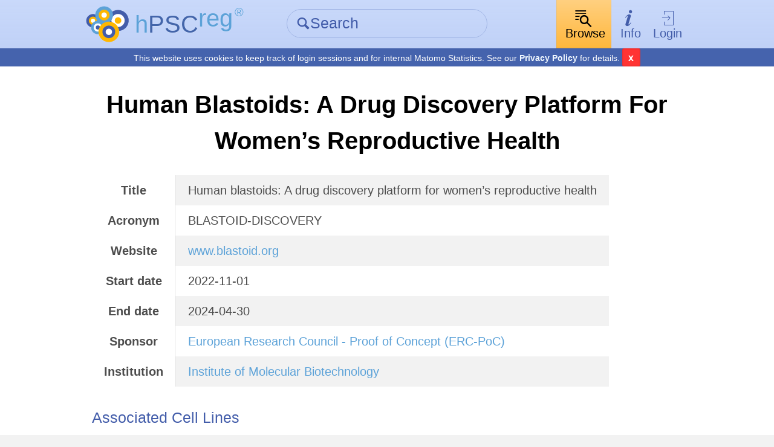

--- FILE ---
content_type: text/css
request_url: https://hpscreg.eu/assets/css/hpscreg-3.0.0.min.css
body_size: 79999
content:
/*!
 * Bootstrap v3.3.5 (http://getbootstrap.com)
 * Copyright 2011-2015 Twitter, Inc.
 * Licensed under MIT (https://github.com/twbs/bootstrap/blob/master/LICENSE)
 *
 * (only the glyphicons part cut out)
 */@font-face{font-family:'Glyphicons Halflings';src:url(../fonts/glyphicons-halflings-regular.eot);src:url(../fonts/glyphicons-halflings-regular.eot?#iefix) format('embedded-opentype'),url(../fonts/glyphicons-halflings-regular.woff2) format('woff2'),url(../fonts/glyphicons-halflings-regular.woff) format('woff'),url(../fonts/glyphicons-halflings-regular.ttf) format('truetype'),url(../fonts/glyphicons-halflings-regular.svg#glyphicons_halflingsregular) format('svg')}.glyphicon{position:relative;top:1px;display:inline-block;font-family:'Glyphicons Halflings';font-style:normal;font-weight:400;line-height:1;-webkit-font-smoothing:antialiased;-moz-osx-font-smoothing:grayscale}.glyphicon-asterisk:before{content:"\2a"}.glyphicon-plus:before{content:"\2b"}.glyphicon-eur:before,.glyphicon-euro:before{content:"\20ac"}.glyphicon-minus:before{content:"\2212"}.glyphicon-cloud:before{content:"\2601"}.glyphicon-envelope:before{content:"\2709"}.glyphicon-pencil:before{content:"\270f"}.glyphicon-glass:before{content:"\e001"}.glyphicon-music:before{content:"\e002"}.glyphicon-search:before{content:"\e003"}.glyphicon-heart:before{content:"\e005"}.glyphicon-star:before{content:"\e006"}.glyphicon-star-empty:before{content:"\e007"}.glyphicon-user:before{content:"\e008"}.glyphicon-film:before{content:"\e009"}.glyphicon-th-large:before{content:"\e010"}.glyphicon-th:before{content:"\e011"}.glyphicon-th-list:before{content:"\e012"}.glyphicon-ok:before{content:"\e013"}.glyphicon-remove:before{content:"\e014"}.glyphicon-zoom-in:before{content:"\e015"}.glyphicon-zoom-out:before{content:"\e016"}.glyphicon-off:before{content:"\e017"}.glyphicon-signal:before{content:"\e018"}.glyphicon-cog:before{content:"\e019"}.glyphicon-trash:before{content:"\e020"}.glyphicon-home:before{content:"\e021"}.glyphicon-file:before{content:"\e022"}.glyphicon-time:before{content:"\e023"}.glyphicon-road:before{content:"\e024"}.glyphicon-download-alt:before{content:"\e025"}.glyphicon-download:before{content:"\e026"}.glyphicon-upload:before{content:"\e027"}.glyphicon-inbox:before{content:"\e028"}.glyphicon-play-circle:before{content:"\e029"}.glyphicon-repeat:before{content:"\e030"}.glyphicon-refresh:before{content:"\e031"}.glyphicon-list-alt:before{content:"\e032"}.glyphicon-lock:before{content:"\e033"}.glyphicon-flag:before{content:"\e034"}.glyphicon-headphones:before{content:"\e035"}.glyphicon-volume-off:before{content:"\e036"}.glyphicon-volume-down:before{content:"\e037"}.glyphicon-volume-up:before{content:"\e038"}.glyphicon-qrcode:before{content:"\e039"}.glyphicon-barcode:before{content:"\e040"}.glyphicon-tag:before{content:"\e041"}.glyphicon-tags:before{content:"\e042"}.glyphicon-book:before{content:"\e043"}.glyphicon-bookmark:before{content:"\e044"}.glyphicon-print:before{content:"\e045"}.glyphicon-camera:before{content:"\e046"}.glyphicon-font:before{content:"\e047"}.glyphicon-bold:before{content:"\e048"}.glyphicon-italic:before{content:"\e049"}.glyphicon-text-height:before{content:"\e050"}.glyphicon-text-width:before{content:"\e051"}.glyphicon-align-left:before{content:"\e052"}.glyphicon-align-center:before{content:"\e053"}.glyphicon-align-right:before{content:"\e054"}.glyphicon-align-justify:before{content:"\e055"}.glyphicon-list:before{content:"\e056"}.glyphicon-indent-left:before{content:"\e057"}.glyphicon-indent-right:before{content:"\e058"}.glyphicon-facetime-video:before{content:"\e059"}.glyphicon-picture:before{content:"\e060"}.glyphicon-map-marker:before{content:"\e062"}.glyphicon-adjust:before{content:"\e063"}.glyphicon-tint:before{content:"\e064"}.glyphicon-edit:before{content:"\e065"}.glyphicon-share:before{content:"\e066"}.glyphicon-check:before{content:"\e067"}.glyphicon-move:before{content:"\e068"}.glyphicon-step-backward:before{content:"\e069"}.glyphicon-fast-backward:before{content:"\e070"}.glyphicon-backward:before{content:"\e071"}.glyphicon-play:before{content:"\e072"}.glyphicon-pause:before{content:"\e073"}.glyphicon-stop:before{content:"\e074"}.glyphicon-forward:before{content:"\e075"}.glyphicon-fast-forward:before{content:"\e076"}.glyphicon-step-forward:before{content:"\e077"}.glyphicon-eject:before{content:"\e078"}.glyphicon-chevron-left:before{content:"\e079"}.glyphicon-chevron-right:before{content:"\e080"}.glyphicon-plus-sign:before{content:"\e081"}.glyphicon-minus-sign:before{content:"\e082"}.glyphicon-remove-sign:before{content:"\e083"}.glyphicon-ok-sign:before{content:"\e084"}.glyphicon-question-sign:before{content:"\e085"}.glyphicon-info-sign:before{content:"\e086"}.glyphicon-screenshot:before{content:"\e087"}.glyphicon-remove-circle:before{content:"\e088"}.glyphicon-ok-circle:before{content:"\e089"}.glyphicon-ban-circle:before{content:"\e090"}.glyphicon-arrow-left:before{content:"\e091"}.glyphicon-arrow-right:before{content:"\e092"}.glyphicon-arrow-up:before{content:"\e093"}.glyphicon-arrow-down:before{content:"\e094"}.glyphicon-share-alt:before{content:"\e095"}.glyphicon-resize-full:before{content:"\e096"}.glyphicon-resize-small:before{content:"\e097"}.glyphicon-exclamation-sign:before{content:"\e101"}.glyphicon-gift:before{content:"\e102"}.glyphicon-leaf:before{content:"\e103"}.glyphicon-fire:before{content:"\e104"}.glyphicon-eye-open:before{content:"\e105"}.glyphicon-eye-close:before{content:"\e106"}.glyphicon-warning-sign:before{content:"\e107"}.glyphicon-plane:before{content:"\e108"}.glyphicon-calendar:before{content:"\e109"}.glyphicon-random:before{content:"\e110"}.glyphicon-comment:before{content:"\e111"}.glyphicon-magnet:before{content:"\e112"}.glyphicon-chevron-up:before{content:"\e113"}.glyphicon-chevron-down:before{content:"\e114"}.glyphicon-retweet:before{content:"\e115"}.glyphicon-shopping-cart:before{content:"\e116"}.glyphicon-folder-close:before{content:"\e117"}.glyphicon-folder-open:before{content:"\e118"}.glyphicon-resize-vertical:before{content:"\e119"}.glyphicon-resize-horizontal:before{content:"\e120"}.glyphicon-hdd:before{content:"\e121"}.glyphicon-bullhorn:before{content:"\e122"}.glyphicon-bell:before{content:"\e123"}.glyphicon-certificate:before{content:"\e124"}.glyphicon-thumbs-up:before{content:"\e125"}.glyphicon-thumbs-down:before{content:"\e126"}.glyphicon-hand-right:before{content:"\e127"}.glyphicon-hand-left:before{content:"\e128"}.glyphicon-hand-up:before{content:"\e129"}.glyphicon-hand-down:before{content:"\e130"}.glyphicon-circle-arrow-right:before{content:"\e131"}.glyphicon-circle-arrow-left:before{content:"\e132"}.glyphicon-circle-arrow-up:before{content:"\e133"}.glyphicon-circle-arrow-down:before{content:"\e134"}.glyphicon-globe:before{content:"\e135"}.glyphicon-wrench:before{content:"\e136"}.glyphicon-tasks:before{content:"\e137"}.glyphicon-filter:before{content:"\e138"}.glyphicon-briefcase:before{content:"\e139"}.glyphicon-fullscreen:before{content:"\e140"}.glyphicon-dashboard:before{content:"\e141"}.glyphicon-paperclip:before{content:"\e142"}.glyphicon-heart-empty:before{content:"\e143"}.glyphicon-link:before{content:"\e144"}.glyphicon-phone:before{content:"\e145"}.glyphicon-pushpin:before{content:"\e146"}.glyphicon-usd:before{content:"\e148"}.glyphicon-gbp:before{content:"\e149"}.glyphicon-sort:before{content:"\e150"}.glyphicon-sort-by-alphabet:before{content:"\e151"}.glyphicon-sort-by-alphabet-alt:before{content:"\e152"}.glyphicon-sort-by-order:before{content:"\e153"}.glyphicon-sort-by-order-alt:before{content:"\e154"}.glyphicon-sort-by-attributes:before{content:"\e155"}.glyphicon-sort-by-attributes-alt:before{content:"\e156"}.glyphicon-unchecked:before{content:"\e157"}.glyphicon-expand:before{content:"\e158"}.glyphicon-collapse-down:before{content:"\e159"}.glyphicon-collapse-up:before{content:"\e160"}.glyphicon-log-in:before{content:"\e161"}.glyphicon-flash:before{content:"\e162"}.glyphicon-log-out:before{content:"\e163"}.glyphicon-new-window:before{content:"\e164"}.glyphicon-record:before{content:"\e165"}.glyphicon-save:before{content:"\e166"}.glyphicon-open:before{content:"\e167"}.glyphicon-saved:before{content:"\e168"}.glyphicon-import:before{content:"\e169"}.glyphicon-export:before{content:"\e170"}.glyphicon-send:before{content:"\e171"}.glyphicon-floppy-disk:before{content:"\e172"}.glyphicon-floppy-saved:before{content:"\e173"}.glyphicon-floppy-remove:before{content:"\e174"}.glyphicon-floppy-save:before{content:"\e175"}.glyphicon-floppy-open:before{content:"\e176"}.glyphicon-credit-card:before{content:"\e177"}.glyphicon-transfer:before{content:"\e178"}.glyphicon-cutlery:before{content:"\e179"}.glyphicon-header:before{content:"\e180"}.glyphicon-compressed:before{content:"\e181"}.glyphicon-earphone:before{content:"\e182"}.glyphicon-phone-alt:before{content:"\e183"}.glyphicon-tower:before{content:"\e184"}.glyphicon-stats:before{content:"\e185"}.glyphicon-sd-video:before{content:"\e186"}.glyphicon-hd-video:before{content:"\e187"}.glyphicon-subtitles:before{content:"\e188"}.glyphicon-sound-stereo:before{content:"\e189"}.glyphicon-sound-dolby:before{content:"\e190"}.glyphicon-sound-5-1:before{content:"\e191"}.glyphicon-sound-6-1:before{content:"\e192"}.glyphicon-sound-7-1:before{content:"\e193"}.glyphicon-copyright-mark:before{content:"\e194"}.glyphicon-registration-mark:before{content:"\e195"}.glyphicon-cloud-download:before{content:"\e197"}.glyphicon-cloud-upload:before{content:"\e198"}.glyphicon-tree-conifer:before{content:"\e199"}.glyphicon-tree-deciduous:before{content:"\e200"}.glyphicon-cd:before{content:"\e201"}.glyphicon-save-file:before{content:"\e202"}.glyphicon-open-file:before{content:"\e203"}.glyphicon-level-up:before{content:"\e204"}.glyphicon-copy:before{content:"\e205"}.glyphicon-paste:before{content:"\e206"}.glyphicon-alert:before{content:"\e209"}.glyphicon-equalizer:before{content:"\e210"}.glyphicon-king:before{content:"\e211"}.glyphicon-queen:before{content:"\e212"}.glyphicon-pawn:before{content:"\e213"}.glyphicon-bishop:before{content:"\e214"}.glyphicon-knight:before{content:"\e215"}.glyphicon-baby-formula:before{content:"\e216"}.glyphicon-tent:before{content:"\26fa"}.glyphicon-blackboard:before{content:"\e218"}.glyphicon-bed:before{content:"\e219"}.glyphicon-apple:before{content:"\f8ff"}.glyphicon-erase:before{content:"\e221"}.glyphicon-hourglass:before{content:"\231b"}.glyphicon-lamp:before{content:"\e223"}.glyphicon-duplicate:before{content:"\e224"}.glyphicon-piggy-bank:before{content:"\e225"}.glyphicon-scissors:before{content:"\e226"}.glyphicon-bitcoin:before{content:"\e227"}.glyphicon-btc:before{content:"\e227"}.glyphicon-xbt:before{content:"\e227"}.glyphicon-yen:before{content:"\00a5"}.glyphicon-jpy:before{content:"\00a5"}.glyphicon-ruble:before{content:"\20bd"}.glyphicon-rub:before{content:"\20bd"}.glyphicon-scale:before{content:"\e230"}.glyphicon-ice-lolly:before{content:"\e231"}.glyphicon-ice-lolly-tasted:before{content:"\e232"}.glyphicon-education:before{content:"\e233"}.glyphicon-option-horizontal:before{content:"\e234"}.glyphicon-option-vertical:before{content:"\e235"}.glyphicon-menu-hamburger:before{content:"\e236"}.glyphicon-modal-window:before{content:"\e237"}.glyphicon-oil:before{content:"\e238"}.glyphicon-grain:before{content:"\e239"}.glyphicon-sunglasses:before{content:"\e240"}.glyphicon-text-size:before{content:"\e241"}.glyphicon-text-color:before{content:"\e242"}.glyphicon-text-background:before{content:"\e243"}.glyphicon-object-align-top:before{content:"\e244"}.glyphicon-object-align-bottom:before{content:"\e245"}.glyphicon-object-align-horizontal:before{content:"\e246"}.glyphicon-object-align-left:before{content:"\e247"}.glyphicon-object-align-vertical:before{content:"\e248"}.glyphicon-object-align-right:before{content:"\e249"}.glyphicon-triangle-right:before{content:"\e250"}.glyphicon-triangle-left:before{content:"\e251"}.glyphicon-triangle-bottom:before{content:"\e252"}.glyphicon-triangle-top:before{content:"\e253"}.glyphicon-console:before{content:"\e254"}.glyphicon-superscript:before{content:"\e255"}.glyphicon-subscript:before{content:"\e256"}.glyphicon-menu-left:before{content:"\e257"}.glyphicon-menu-right:before{content:"\e258"}.glyphicon-menu-down:before{content:"\e259"}.glyphicon-menu-up:before{content:"\e260"}.pure-button{border-radius:.25em;line-height:1em;height:2em}a.pure-button:hover{text-decoration:none}.pure-button-primary,.pure-button-selected,a.pure-button-primary,a.pure-button-selected{background-color:#435daa}.pure-form input[type=color],.pure-form input[type=date],.pure-form input[type=datetime-local],.pure-form input[type=datetime],.pure-form input[type=email],.pure-form input[type=month],.pure-form input[type=number],.pure-form input[type=password],.pure-form input[type=search],.pure-form input[type=tel],.pure-form input[type=text],.pure-form input[type=time],.pure-form input[type=url],.pure-form input[type=week],.pure-form select,.pure-form textarea{border-radius:.25em;line-height:1em;height:2em}.pure-form textarea{border-radius:.25em;line-height:1.25em;height:4.75em}.pure-form input::-webkit-input-placeholder{line-height:1.25em}.pure-form input::-moz-placeholder{line-height:1.25em}.pure-form input:-ms-input-placeholder{line-height:1.25em}.pure-form input:-moz-placeholder{line-height:1.25em}.pure-form input[type=color]:focus,.pure-form input[type=date]:focus,.pure-form input[type=datetime-local]:focus,.pure-form input[type=datetime]:focus,.pure-form input[type=email]:focus,.pure-form input[type=month]:focus,.pure-form input[type=number]:focus,.pure-form input[type=password]:focus,.pure-form input[type=search]:focus,.pure-form input[type=tel]:focus,.pure-form input[type=text]:focus,.pure-form input[type=time]:focus,.pure-form input[type=url]:focus,.pure-form input[type=week]:focus,.pure-form select:focus,.pure-form textarea:focus{border-color:#435daa}.pure-form .pure-group .input-like-wrapper,.pure-form .pure-group input{padding:.5em;border-radius:0}.pure-form .pure-group>.input-group:first-child input,.pure-form .pure-group>.input-like-wrapper:first-child,.pure-form .pure-group>input:first-child{top:1px;border-top-left-radius:.25em;border-top-right-radius:.25em}.pure-form .pure-group>.input-group:last-child input,.pure-form .pure-group>.input-like-wrapper:last-child,.pure-form .pure-group>input:last-child{top:-2px;border-bottom-left-radius:.25em;border-bottom-right-radius:.25em}.pure-table thead{background:linear-gradient(#e5e5e5,#d9d9d9)}.pure-form-aligned .pure-control-group{overflow:auto}.pure-form-aligned .pure-control-group label{float:left;width:20%;margin:0!important;padding:.5em 0}.pure-form-aligned .pure-control-group input,.pure-form-aligned .pure-control-group select{float:right;vertical-align:middle;width:75%}.pure-form-aligned legend{text-align:center}.pure-form input.disabled{opacity:.5;box-shadow:none}.pure-form input.disabled:hover{cursor:not-allowed!important}@media screen and (min-width:35.5em){.pure-form-aligned .pure-control-group label{width:22.5%}.pure-form-aligned .pure-control-group input,.pure-form-aligned .pure-control-group select{width:75%}.pure-u-sm-left{width:auto;overflow:auto}.pure-u-sm-right{width:auto;float:right}}/*!
Pure v2.1.0
Copyright 2013 Yahoo!
Licensed under the BSD License.
https://github.com/pure-css/pure/blob/master/LICENSE
*/@media screen and (min-width:35.5em){.pure-u-sm-1,.pure-u-sm-1-1,.pure-u-sm-1-12,.pure-u-sm-1-2,.pure-u-sm-1-24,.pure-u-sm-1-3,.pure-u-sm-1-4,.pure-u-sm-1-5,.pure-u-sm-1-6,.pure-u-sm-1-8,.pure-u-sm-10-24,.pure-u-sm-11-12,.pure-u-sm-11-24,.pure-u-sm-12-24,.pure-u-sm-13-24,.pure-u-sm-14-24,.pure-u-sm-15-24,.pure-u-sm-16-24,.pure-u-sm-17-24,.pure-u-sm-18-24,.pure-u-sm-19-24,.pure-u-sm-2-24,.pure-u-sm-2-3,.pure-u-sm-2-5,.pure-u-sm-20-24,.pure-u-sm-21-24,.pure-u-sm-22-24,.pure-u-sm-23-24,.pure-u-sm-24-24,.pure-u-sm-3-24,.pure-u-sm-3-4,.pure-u-sm-3-5,.pure-u-sm-3-8,.pure-u-sm-4-24,.pure-u-sm-4-5,.pure-u-sm-5-12,.pure-u-sm-5-24,.pure-u-sm-5-5,.pure-u-sm-5-6,.pure-u-sm-5-8,.pure-u-sm-6-24,.pure-u-sm-7-12,.pure-u-sm-7-24,.pure-u-sm-7-8,.pure-u-sm-8-24,.pure-u-sm-9-24{display:inline-block;letter-spacing:normal;word-spacing:normal;vertical-align:top;text-rendering:auto}.pure-u-sm-1-24{width:4.1667%}.pure-u-sm-1-12,.pure-u-sm-2-24{width:8.3333%}.pure-u-sm-1-8,.pure-u-sm-3-24{width:12.5%}.pure-u-sm-1-6,.pure-u-sm-4-24{width:16.6667%}.pure-u-sm-1-5{width:20%}.pure-u-sm-5-24{width:20.8333%}.pure-u-sm-1-4,.pure-u-sm-6-24{width:25%}.pure-u-sm-7-24{width:29.1667%}.pure-u-sm-1-3,.pure-u-sm-8-24{width:33.3333%}.pure-u-sm-3-8,.pure-u-sm-9-24{width:37.5%}.pure-u-sm-2-5{width:40%}.pure-u-sm-10-24,.pure-u-sm-5-12{width:41.6667%}.pure-u-sm-11-24{width:45.8333%}.pure-u-sm-1-2,.pure-u-sm-12-24{width:50%}.pure-u-sm-13-24{width:54.1667%}.pure-u-sm-14-24,.pure-u-sm-7-12{width:58.3333%}.pure-u-sm-3-5{width:60%}.pure-u-sm-15-24,.pure-u-sm-5-8{width:62.5%}.pure-u-sm-16-24,.pure-u-sm-2-3{width:66.6667%}.pure-u-sm-17-24{width:70.8333%}.pure-u-sm-18-24,.pure-u-sm-3-4{width:75%}.pure-u-sm-19-24{width:79.1667%}.pure-u-sm-4-5{width:80%}.pure-u-sm-20-24,.pure-u-sm-5-6{width:83.3333%}.pure-u-sm-21-24,.pure-u-sm-7-8{width:87.5%}.pure-u-sm-11-12,.pure-u-sm-22-24{width:91.6667%}.pure-u-sm-23-24{width:95.8333%}.pure-u-sm-1,.pure-u-sm-1-1,.pure-u-sm-24-24,.pure-u-sm-5-5{width:100%}}@media screen and (min-width:48em){.pure-u-md-1,.pure-u-md-1-1,.pure-u-md-1-12,.pure-u-md-1-2,.pure-u-md-1-24,.pure-u-md-1-3,.pure-u-md-1-4,.pure-u-md-1-5,.pure-u-md-1-6,.pure-u-md-1-8,.pure-u-md-10-24,.pure-u-md-11-12,.pure-u-md-11-24,.pure-u-md-12-24,.pure-u-md-13-24,.pure-u-md-14-24,.pure-u-md-15-24,.pure-u-md-16-24,.pure-u-md-17-24,.pure-u-md-18-24,.pure-u-md-19-24,.pure-u-md-2-24,.pure-u-md-2-3,.pure-u-md-2-5,.pure-u-md-20-24,.pure-u-md-21-24,.pure-u-md-22-24,.pure-u-md-23-24,.pure-u-md-24-24,.pure-u-md-3-24,.pure-u-md-3-4,.pure-u-md-3-5,.pure-u-md-3-8,.pure-u-md-4-24,.pure-u-md-4-5,.pure-u-md-5-12,.pure-u-md-5-24,.pure-u-md-5-5,.pure-u-md-5-6,.pure-u-md-5-8,.pure-u-md-6-24,.pure-u-md-7-12,.pure-u-md-7-24,.pure-u-md-7-8,.pure-u-md-8-24,.pure-u-md-9-24{display:inline-block;letter-spacing:normal;word-spacing:normal;vertical-align:top;text-rendering:auto}.pure-u-md-1-24{width:4.1667%}.pure-u-md-1-12,.pure-u-md-2-24{width:8.3333%}.pure-u-md-1-8,.pure-u-md-3-24{width:12.5%}.pure-u-md-1-6,.pure-u-md-4-24{width:16.6667%}.pure-u-md-1-5{width:20%}.pure-u-md-5-24{width:20.8333%}.pure-u-md-1-4,.pure-u-md-6-24{width:25%}.pure-u-md-7-24{width:29.1667%}.pure-u-md-1-3,.pure-u-md-8-24{width:33.3333%}.pure-u-md-3-8,.pure-u-md-9-24{width:37.5%}.pure-u-md-2-5{width:40%}.pure-u-md-10-24,.pure-u-md-5-12{width:41.6667%}.pure-u-md-11-24{width:45.8333%}.pure-u-md-1-2,.pure-u-md-12-24{width:50%}.pure-u-md-13-24{width:54.1667%}.pure-u-md-14-24,.pure-u-md-7-12{width:58.3333%}.pure-u-md-3-5{width:60%}.pure-u-md-15-24,.pure-u-md-5-8{width:62.5%}.pure-u-md-16-24,.pure-u-md-2-3{width:66.6667%}.pure-u-md-17-24{width:70.8333%}.pure-u-md-18-24,.pure-u-md-3-4{width:75%}.pure-u-md-19-24{width:79.1667%}.pure-u-md-4-5{width:80%}.pure-u-md-20-24,.pure-u-md-5-6{width:83.3333%}.pure-u-md-21-24,.pure-u-md-7-8{width:87.5%}.pure-u-md-11-12,.pure-u-md-22-24{width:91.6667%}.pure-u-md-23-24{width:95.8333%}.pure-u-md-1,.pure-u-md-1-1,.pure-u-md-24-24,.pure-u-md-5-5{width:100%}}@media screen and (min-width:64em){.pure-u-lg-1,.pure-u-lg-1-1,.pure-u-lg-1-12,.pure-u-lg-1-2,.pure-u-lg-1-24,.pure-u-lg-1-3,.pure-u-lg-1-4,.pure-u-lg-1-5,.pure-u-lg-1-6,.pure-u-lg-1-8,.pure-u-lg-10-24,.pure-u-lg-11-12,.pure-u-lg-11-24,.pure-u-lg-12-24,.pure-u-lg-13-24,.pure-u-lg-14-24,.pure-u-lg-15-24,.pure-u-lg-16-24,.pure-u-lg-17-24,.pure-u-lg-18-24,.pure-u-lg-19-24,.pure-u-lg-2-24,.pure-u-lg-2-3,.pure-u-lg-2-5,.pure-u-lg-20-24,.pure-u-lg-21-24,.pure-u-lg-22-24,.pure-u-lg-23-24,.pure-u-lg-24-24,.pure-u-lg-3-24,.pure-u-lg-3-4,.pure-u-lg-3-5,.pure-u-lg-3-8,.pure-u-lg-4-24,.pure-u-lg-4-5,.pure-u-lg-5-12,.pure-u-lg-5-24,.pure-u-lg-5-5,.pure-u-lg-5-6,.pure-u-lg-5-8,.pure-u-lg-6-24,.pure-u-lg-7-12,.pure-u-lg-7-24,.pure-u-lg-7-8,.pure-u-lg-8-24,.pure-u-lg-9-24{display:inline-block;letter-spacing:normal;word-spacing:normal;vertical-align:top;text-rendering:auto}.pure-u-lg-1-24{width:4.1667%}.pure-u-lg-1-12,.pure-u-lg-2-24{width:8.3333%}.pure-u-lg-1-8,.pure-u-lg-3-24{width:12.5%}.pure-u-lg-1-6,.pure-u-lg-4-24{width:16.6667%}.pure-u-lg-1-5{width:20%}.pure-u-lg-5-24{width:20.8333%}.pure-u-lg-1-4,.pure-u-lg-6-24{width:25%}.pure-u-lg-7-24{width:29.1667%}.pure-u-lg-1-3,.pure-u-lg-8-24{width:33.3333%}.pure-u-lg-3-8,.pure-u-lg-9-24{width:37.5%}.pure-u-lg-2-5{width:40%}.pure-u-lg-10-24,.pure-u-lg-5-12{width:41.6667%}.pure-u-lg-11-24{width:45.8333%}.pure-u-lg-1-2,.pure-u-lg-12-24{width:50%}.pure-u-lg-13-24{width:54.1667%}.pure-u-lg-14-24,.pure-u-lg-7-12{width:58.3333%}.pure-u-lg-3-5{width:60%}.pure-u-lg-15-24,.pure-u-lg-5-8{width:62.5%}.pure-u-lg-16-24,.pure-u-lg-2-3{width:66.6667%}.pure-u-lg-17-24{width:70.8333%}.pure-u-lg-18-24,.pure-u-lg-3-4{width:75%}.pure-u-lg-19-24{width:79.1667%}.pure-u-lg-4-5{width:80%}.pure-u-lg-20-24,.pure-u-lg-5-6{width:83.3333%}.pure-u-lg-21-24,.pure-u-lg-7-8{width:87.5%}.pure-u-lg-11-12,.pure-u-lg-22-24{width:91.6667%}.pure-u-lg-23-24{width:95.8333%}.pure-u-lg-1,.pure-u-lg-1-1,.pure-u-lg-24-24,.pure-u-lg-5-5{width:100%}}@media screen and (min-width:80em){.pure-u-xl-1,.pure-u-xl-1-1,.pure-u-xl-1-12,.pure-u-xl-1-2,.pure-u-xl-1-24,.pure-u-xl-1-3,.pure-u-xl-1-4,.pure-u-xl-1-5,.pure-u-xl-1-6,.pure-u-xl-1-8,.pure-u-xl-10-24,.pure-u-xl-11-12,.pure-u-xl-11-24,.pure-u-xl-12-24,.pure-u-xl-13-24,.pure-u-xl-14-24,.pure-u-xl-15-24,.pure-u-xl-16-24,.pure-u-xl-17-24,.pure-u-xl-18-24,.pure-u-xl-19-24,.pure-u-xl-2-24,.pure-u-xl-2-3,.pure-u-xl-2-5,.pure-u-xl-20-24,.pure-u-xl-21-24,.pure-u-xl-22-24,.pure-u-xl-23-24,.pure-u-xl-24-24,.pure-u-xl-3-24,.pure-u-xl-3-4,.pure-u-xl-3-5,.pure-u-xl-3-8,.pure-u-xl-4-24,.pure-u-xl-4-5,.pure-u-xl-5-12,.pure-u-xl-5-24,.pure-u-xl-5-5,.pure-u-xl-5-6,.pure-u-xl-5-8,.pure-u-xl-6-24,.pure-u-xl-7-12,.pure-u-xl-7-24,.pure-u-xl-7-8,.pure-u-xl-8-24,.pure-u-xl-9-24{display:inline-block;letter-spacing:normal;word-spacing:normal;vertical-align:top;text-rendering:auto}.pure-u-xl-1-24{width:4.1667%}.pure-u-xl-1-12,.pure-u-xl-2-24{width:8.3333%}.pure-u-xl-1-8,.pure-u-xl-3-24{width:12.5%}.pure-u-xl-1-6,.pure-u-xl-4-24{width:16.6667%}.pure-u-xl-1-5{width:20%}.pure-u-xl-5-24{width:20.8333%}.pure-u-xl-1-4,.pure-u-xl-6-24{width:25%}.pure-u-xl-7-24{width:29.1667%}.pure-u-xl-1-3,.pure-u-xl-8-24{width:33.3333%}.pure-u-xl-3-8,.pure-u-xl-9-24{width:37.5%}.pure-u-xl-2-5{width:40%}.pure-u-xl-10-24,.pure-u-xl-5-12{width:41.6667%}.pure-u-xl-11-24{width:45.8333%}.pure-u-xl-1-2,.pure-u-xl-12-24{width:50%}.pure-u-xl-13-24{width:54.1667%}.pure-u-xl-14-24,.pure-u-xl-7-12{width:58.3333%}.pure-u-xl-3-5{width:60%}.pure-u-xl-15-24,.pure-u-xl-5-8{width:62.5%}.pure-u-xl-16-24,.pure-u-xl-2-3{width:66.6667%}.pure-u-xl-17-24{width:70.8333%}.pure-u-xl-18-24,.pure-u-xl-3-4{width:75%}.pure-u-xl-19-24{width:79.1667%}.pure-u-xl-4-5{width:80%}.pure-u-xl-20-24,.pure-u-xl-5-6{width:83.3333%}.pure-u-xl-21-24,.pure-u-xl-7-8{width:87.5%}.pure-u-xl-11-12,.pure-u-xl-22-24{width:91.6667%}.pure-u-xl-23-24{width:95.8333%}.pure-u-xl-1,.pure-u-xl-1-1,.pure-u-xl-24-24,.pure-u-xl-5-5{width:100%}}@media screen and (min-width:120em){.pure-u-xxl-1,.pure-u-xxl-1-1,.pure-u-xxl-1-12,.pure-u-xxl-1-2,.pure-u-xxl-1-24,.pure-u-xxl-1-3,.pure-u-xxl-1-4,.pure-u-xxl-1-5,.pure-u-xxl-1-6,.pure-u-xxl-1-8,.pure-u-xxl-10-24,.pure-u-xxl-11-12,.pure-u-xxl-11-24,.pure-u-xxl-12-24,.pure-u-xxl-13-24,.pure-u-xxl-14-24,.pure-u-xxl-15-24,.pure-u-xxl-16-24,.pure-u-xxl-17-24,.pure-u-xxl-18-24,.pure-u-xxl-19-24,.pure-u-xxl-2-24,.pure-u-xxl-2-3,.pure-u-xxl-2-5,.pure-u-xxl-20-24,.pure-u-xxl-21-24,.pure-u-xxl-22-24,.pure-u-xxl-23-24,.pure-u-xxl-24-24,.pure-u-xxl-3-24,.pure-u-xxl-3-4,.pure-u-xxl-3-5,.pure-u-xxl-3-8,.pure-u-xxl-4-24,.pure-u-xxl-4-5,.pure-u-xxl-5-12,.pure-u-xxl-5-24,.pure-u-xxl-5-5,.pure-u-xxl-5-6,.pure-u-xxl-5-8,.pure-u-xxl-6-24,.pure-u-xxl-7-12,.pure-u-xxl-7-24,.pure-u-xxl-7-8,.pure-u-xxl-8-24,.pure-u-xxl-9-24{display:inline-block;letter-spacing:normal;word-spacing:normal;vertical-align:top;text-rendering:auto}.pure-u-xxl-1-24{width:4.1667%}.pure-u-xxl-1-12,.pure-u-xxl-2-24{width:8.3333%}.pure-u-xxl-1-8,.pure-u-xxl-3-24{width:12.5%}.pure-u-xxl-1-6,.pure-u-xxl-4-24{width:16.6667%}.pure-u-xxl-1-5{width:20%}.pure-u-xxl-5-24{width:20.8333%}.pure-u-xxl-1-4,.pure-u-xxl-6-24{width:25%}.pure-u-xxl-7-24{width:29.1667%}.pure-u-xxl-1-3,.pure-u-xxl-8-24{width:33.3333%}.pure-u-xxl-3-8,.pure-u-xxl-9-24{width:37.5%}.pure-u-xxl-2-5{width:40%}.pure-u-xxl-10-24,.pure-u-xxl-5-12{width:41.6667%}.pure-u-xxl-11-24{width:45.8333%}.pure-u-xxl-1-2,.pure-u-xxl-12-24{width:50%}.pure-u-xxl-13-24{width:54.1667%}.pure-u-xxl-14-24,.pure-u-xxl-7-12{width:58.3333%}.pure-u-xxl-3-5{width:60%}.pure-u-xxl-15-24,.pure-u-xxl-5-8{width:62.5%}.pure-u-xxl-16-24,.pure-u-xxl-2-3{width:66.6667%}.pure-u-xxl-17-24{width:70.8333%}.pure-u-xxl-18-24,.pure-u-xxl-3-4{width:75%}.pure-u-xxl-19-24{width:79.1667%}.pure-u-xxl-4-5{width:80%}.pure-u-xxl-20-24,.pure-u-xxl-5-6{width:83.3333%}.pure-u-xxl-21-24,.pure-u-xxl-7-8{width:87.5%}.pure-u-xxl-11-12,.pure-u-xxl-22-24{width:91.6667%}.pure-u-xxl-23-24{width:95.8333%}.pure-u-xxl-1,.pure-u-xxl-1-1,.pure-u-xxl-24-24,.pure-u-xxl-5-5{width:100%}}@font-face{font-family:hescreg;src:url(../fonts/hescreg.eot?20w4ky);src:url(../fonts/hescreg.eot?#iefix20w4ky) format('embedded-opentype'),url(../fonts/hescreg.woff?20w4ky) format('woff'),url(../fonts/hescreg.ttf?20w4ky) format('truetype'),url(../fonts/hescreg.svg?20w4ky#hescreg) format('svg');font-weight:400;font-style:normal}[class*=" icon-"],[class^=icon-]{font-family:hescreg;speak:none;font-style:normal;font-weight:400;font-variant:normal;text-transform:none;line-height:1;-webkit-font-smoothing:antialiased;-moz-osx-font-smoothing:grayscale}.icon-calender-unknown:before{content:"\e627"}.icon-male:before{content:"\e61c"}.icon-female:before{content:"\e619"}.icon-neutral:before{content:"\e624"}.icon-unlock:before{content:"\e626"}.icon-presentation:before{content:"\e625"}.icon-dashboard:before{content:"\e622"}.icon-users:before{content:"\e621"}.icon-vials:before{content:"\e620"}.icon-petri-dish:before{content:"\e61f"}.icon-checkmark-circle:before{content:"\e61e"}.icon-checkmark-line:before{content:"\e61d"}.icon-register:before{content:"\e609"}.icon-browse:before{content:"\e608"}.icon-mail:before{content:"\e601"}.icon-login:before{content:"\e602"}.icon-file:before{content:"\e60c"}.icon-key:before{content:"\e02c"}.icon-calendar:before{content:"\e605"}.icon-files:before{content:"\e600"}.icon-info:before{content:"\e603"}.icon-search:before{content:"\e606"}.icon-user:before{content:"\e607"}.icon-export:before{content:"\e60b"}.icon-next:before{content:"\e60d"}.icon-last:before{content:"\e60e"}.icon-checkmark:before{content:"\e612"}.icon-cross:before{content:"\e613"}.icon-minus-circle:before{content:"\e614"}.icon-plus-circle:before{content:"\e615"}.icon-cross-circle:before{content:"\e616"}.icon-info-circle:before{content:"\e617"}.icon-help-circle:before{content:"\e618"}.icon-warning:before{content:"\e61b"}.icon-gear:before{content:"\e623"}.icon-globe:before{content:"\e60a"}.icon-three-bars:before{content:"\f05e"}.icon-download:before{content:"\e604"}.icon-spinner:before{content:"\e61a"}.icon-blocked:before{content:"\ea0e"}.icon-pencil:before{content:"\e905"}.icon-star-empty:before{content:"\e9d7"}.icon-star-full:before{content:"\e9d9"}.icon-sort-asc:before{content:"\e60f"}.icon-sort-desc:before{content:"\e610"}.icon-sortable:before{content:"\e611"}.icon-angle-right:before{content:"\f105"}.icon-angle-left:before{content:"\f104"}/*!
Chosen, a Select Box Enhancer for jQuery and Prototype
by Patrick Filler for Harvest, http://getharvest.com

Version 1.2.0
Full source at https://github.com/harvesthq/chosen
Copyright (c) 2011-2014 Harvest http://getharvest.com

MIT License, https://github.com/harvesthq/chosen/blob/master/LICENSE.md
This file is generated by `grunt build`, do not edit it by hand.
*/.chosen-container{position:relative;width:100%;display:inline-block;vertical-align:middle;zoom:1;-webkit-user-select:none;-moz-user-select:none;user-select:none}.chosen-container *{-webkit-box-sizing:border-box;-moz-box-sizing:border-box;box-sizing:border-box}.chosen-container .chosen-drop{position:absolute;top:100%;left:-9999px;z-index:1010;width:100%;border:1px solid #aaa;border-top:0;background:#fff;box-shadow:0 1px 3px rgba(0,0,0,.15)}.chosen-container.chosen-with-drop .chosen-drop{left:0}.chosen-container a{cursor:pointer}.chosen-container-single .chosen-single{position:relative;display:block;font-family:inherit;font-size:100%;padding:.5em 0 .5em .5em;color:#444;color:rgba(0,0,0,.8);border:1px solid #999;border:none transparent;background-color:#e6e6e6;text-decoration:none;white-space:nowrap;border-radius:.25em}.input-like-chosen .chosen-container-single .chosen-single{height:2em;padding:.4em;border:1px solid #ccc;background:#fff;box-shadow:inset 0 1px 3px #ddd}.chosen-container-single .chosen-single:focus,.chosen-container-single .chosen-single:hover{background-image:-webkit-gradient(linear,0 0,0 100%,from(transparent),color-stop(40%,rgba(0,0,0,.05)),to(rgba(0,0,0,.1)));background-image:-webkit-linear-gradient(transparent,rgba(0,0,0,.05) 40%,rgba(0,0,0,.1));background-image:-moz-linear-gradient(top,rgba(0,0,0,.05) 0,rgba(0,0,0,.1));background-image:-o-linear-gradient(transparent,rgba(0,0,0,.05) 40%,rgba(0,0,0,.1));background-image:linear-gradient(transparent,rgba(0,0,0,.05) 40%,rgba(0,0,0,.1))}.input-like-chosen .chosen-container-single .chosen-single:focus,.input-like-chosen .chosen-container-single .chosen-single:hover{filter:none;background-image:none}.chosen-container-single .chosen-single:focus{outline:0}.chosen-container-single .chosen-default{color:#999}.chosen-container-single .chosen-single span{display:block;overflow:hidden;margin-right:2em;text-overflow:ellipsis;white-space:nowrap}.chosen-container-single .chosen-single-with-deselect span{margin-right:3em}.input-like-chosen .chosen-container-single .chosen-single span{margin-right:0}.chosen-container-single .chosen-single abbr{position:absolute;display:block;top:0;right:.25em;height:2em;font-size:1em;line-height:2em;opacity:.33;-webkit-transition:all .2s cubic-bezier(.25,.1,.25,1);-moz-transition:all .2s cubic-bezier(.25,.1,.25,1);-o-transition:all .2s cubic-bezier(.25,.1,.25,1);transition:all .2s cubic-bezier(.25,.1,.25,1)}.chosen-container-single .chosen-single abbr:hover{opacity:1}.chosen-disabled .chosen-single abbr{display:none}.chosen-container-single .chosen-single div{position:absolute;top:0;right:0;display:block;width:1em;height:100%}.chosen-container-single .chosen-single div b{display:block;width:100%;height:100%}.input-like-chosen .chosen-container-single .chosen-single div{display:none}.chosen-container-single .chosen-search{position:relative;z-index:1010;margin:0;padding:0;white-space:nowrap}.chosen-container-single .chosen-search input[type=text]{margin:0;padding:.25em .25em .25em 1.125em;width:100%;height:auto;outline:0;border:0;border-top:1px solid #ccc;background:#fff;font-size:1em;font-family:sans-serif;line-height:normal;border-radius:0}.chosen-container-single .chosen-search label{position:absolute;top:.25em;left:.125em;color:#666}.chosen-container-single .chosen-drop{margin-top:-1px;border-radius:0 0 4px 4px;background-clip:padding-box}.chosen-container-single.chosen-container-single-nosearch .chosen-search{position:absolute;left:-9999px}.chosen-container .chosen-results{color:#444;position:relative;overflow-x:hidden;overflow-y:auto;margin:0 .25em .25em 0;padding:0 0 0 .25em;max-height:240px;-webkit-overflow-scrolling:touch}.input-like-chosen .chosen-container .chosen-results{margin:0;padding:0;border-top:1px solid #ccc}.chosen-container .chosen-results li{display:none;margin:0;padding:.25em;list-style:none;line-height:1em;word-wrap:break-word;-webkit-touch-callout:none}.chosen-container .chosen-results li.active-result{display:list-item;cursor:pointer}.chosen-container .chosen-results li.disabled-result{display:list-item;color:#ccc;cursor:default}.chosen-container .chosen-results li.highlighted{background-color:#435daa;background-image:-webkit-gradient(linear,50% 0,50% 100%,color-stop(20%,#4c69bf),color-stop(90%,#435daa));background-image:-webkit-linear-gradient(#4c69bf 20%,#435daa 90%);background-image:-moz-linear-gradient(#4c69bf 20%,#435daa 90%);background-image:-o-linear-gradient(#4c69bf 20%,#435daa 90%);background-image:linear-gradient(#4c69bf 20%,#435daa 90%);color:#fff}.input-like-chosen .chosen-results li.highlighted{color:#000;background:#e5e5e5}.chosen-container .chosen-results li.no-results{color:#777;display:list-item;background:#f4f4f4}.chosen-container .chosen-results li.group-result{display:list-item;font-weight:700;cursor:default}.chosen-container .chosen-results li.group-option{padding-left:1em}.chosen-container .chosen-results li em{font-style:normal;text-decoration:underline}.chosen-container-multi .chosen-choices{position:relative;overflow:hidden;margin:0;padding:0 .25em;width:100%;height:auto!important;height:1%;border:1px solid #ccc;background:#fff;cursor:text;border-radius:.25em;box-shadow:inset 0 1px 3px #ddd}.chosen-container-multi .chosen-choices li{float:left;list-style:none}.chosen-container-multi .chosen-choices li.search-field{margin:0;padding:0;white-space:nowrap}.chosen-container-multi .chosen-choices li.search-field input[type=text]{margin:.2em 0;padding:.2em .2em;outline:0;border:0!important;background:0 0!important;box-shadow:none;color:#999;font-size:100%;font-family:sans-serif;line-height:1em;border-radius:0;height:auto}.chosen-container-multi .chosen-choices li.search-choice{position:relative;margin:.2em .2em .2em 0;padding:.2em 1.2em .2em .2em;border:1px solid #ccc;max-width:100%;border-radius:.25em;background-color:#d9d9d9;line-height:1em;color:#333;cursor:default}.chosen-container-multi .chosen-choices li.search-choice span{word-wrap:break-word}.chosen-container-multi .chosen-choices li.search-choice .search-choice-close{position:absolute;top:.2em;right:.2em;display:block;height:1em;width:.8em;color:#000;text-decoration:none;opacity:.3;-webkit-transition:all .1s cubic-bezier(.25,.1,.25,.1);-moz-transition:all .1s cubic-bezier(.25,.1,.25,.1);transition:all .1s cubic-bezier(.25,.1,.25,.1)}.chosen-container-multi .chosen-choices li.search-choice .search-choice-close:before{font-family:hescreg;content:'\e616';speak:none;font-size:.8em;font-style:normal;font-weight:400;font-variant:normal;text-transform:none;line-height:1.25em;-webkit-font-smoothing:antialiased;-moz-osx-font-smoothing:grayscale}.chosen-container-multi .chosen-choices li.search-choice .search-choice-close:hover{opacity:1}.chosen-container-multi .chosen-choices li.search-choice-disabled{padding-right:5px;border:1px solid #ccc;background-color:#e4e4e4;background-image:-webkit-gradient(linear,50% 0,50% 100%,color-stop(20%,#f4f4f4),color-stop(50%,#f0f0f0),color-stop(52%,#e8e8e8),color-stop(100%,#eee));background-image:-webkit-linear-gradient(top,#f4f4f4 20%,#f0f0f0 50%,#e8e8e8 52%,#eee 100%);background-image:-moz-linear-gradient(top,#f4f4f4 20%,#f0f0f0 50%,#e8e8e8 52%,#eee 100%);background-image:-o-linear-gradient(top,#f4f4f4 20%,#f0f0f0 50%,#e8e8e8 52%,#eee 100%);background-image:linear-gradient(top,#f4f4f4 20%,#f0f0f0 50%,#e8e8e8 52%,#eee 100%);color:#666}.chosen-container-multi .chosen-choices li.search-choice-focus{background:#d4d4d4}.chosen-container-multi .chosen-choices li.search-choice-focus .search-choice-close{background-position:-42px -10px}.chosen-container-multi .chosen-results{margin:0;padding:0}.chosen-container-multi .chosen-drop .result-selected{display:list-item;color:#ccc;cursor:default}.chosen-container-active{position:absolute;z-index:2}.chosen-container-active .chosen-single{border:1px solid #5897fb;box-shadow:0 0 5px rgba(0,0,0,.3)}.chosen-container-active.chosen-with-drop .chosen-single{border:1px solid #aaa;-moz-border-radius-bottomright:0;border-bottom-right-radius:0;-moz-border-radius-bottomleft:0;border-bottom-left-radius:0;background-image:-webkit-gradient(linear,50% 0,50% 100%,color-stop(20%,#eee),color-stop(80%,#fff));background-image:-webkit-linear-gradient(#eee 20%,#fff 80%);background-image:-moz-linear-gradient(#eee 20%,#fff 80%);background-image:-o-linear-gradient(#eee 20%,#fff 80%);background-image:linear-gradient(#eee 20%,#fff 80%);box-shadow:0 1px 0 #fff inset}.input-like-chosen .chosen-container-active .chosen-single{box-shadow:0 0 3px 0 rgba(0,0,0,.1);border-color:#bbb;background-image:none}.chosen-container-active.chosen-with-drop .chosen-single div{border-left:none;background:0 0}.chosen-container-active.chosen-with-drop .chosen-single div b{background-position:-18px 2px}.chosen-container-active .chosen-choices{border:1px solid #435daa;box-shadow:0 0 5px rgba(0,0,0,.3)}.chosen-with-drop .chosen-choices{border-bottom-left-radius:0;border-bottom-right-radius:0}.chosen-container-active .chosen-choices li.search-field input[type=text]{color:#222!important}.chosen-disabled{opacity:.5!important;cursor:default}.chosen-disabled .chosen-container-active .chosen-single,.chosen-disabled .chosen-single,.chosen-disabled .chosen-single:focus,.chosen-disabled .chosen-single:hover{cursor:not-allowed!important;filter:none!important;border:0;background-image:none!important;box-shadow:none}.input-like-chosen .chosen-disabled .chosen-container-active .chosen-single,.input-like-chosen .chosen-disabled .chosen-single,.input-like-chosen .chosen-disabled .chosen-single:focus,.input-like-chosen .chosen-disabled .chosen-single:hover{border:1px solid #ccc!important;box-shadow:inherit}.chosen-disabled .chosen-choices .search-choice .search-choice-close{cursor:default}.chosen-rtl{text-align:right}.chosen-rtl .chosen-single{overflow:visible;padding:0 8px 0 0}.chosen-rtl .chosen-single span{margin-right:0;margin-left:26px;direction:rtl}.chosen-rtl .chosen-single-with-deselect span{margin-left:38px}.chosen-rtl .chosen-single div{right:auto;left:3px}.chosen-rtl .chosen-single abbr{right:auto;left:26px}.chosen-rtl .chosen-choices li{float:right}.chosen-rtl .chosen-choices li.search-field input[type=text]{direction:rtl}.chosen-rtl .chosen-choices li.search-choice{margin:3px 5px 3px 0;padding:3px 5px 3px 19px}.chosen-rtl .chosen-choices li.search-choice .search-choice-close{right:auto;left:4px}.chosen-rtl .chosen-drop,.chosen-rtl.chosen-container-single-nosearch .chosen-search{left:9999px}.chosen-rtl.chosen-container-single .chosen-results{margin:0 0 4px 4px;padding:0 4px 0 0}.chosen-rtl .chosen-results li.group-option{padding-right:15px;padding-left:0}.chosen-rtl.chosen-container-active.chosen-with-drop .chosen-single div{border-right:none}.chosen-rtl .chosen-search input[type=text]{padding:4px 5px 4px 20px;background:#fff url(../img/chosen-sprite.png) no-repeat -30px -20px;background:url(../img/chosen-sprite.png) no-repeat -30px -20px;direction:rtl}.chosen-rtl.chosen-container-single .chosen-single div b{background-position:6px 2px}.chosen-rtl.chosen-container-single.chosen-with-drop .chosen-single div b{background-position:-12px 2px}@media only screen and (-webkit-min-device-pixel-ratio:2),only screen and (min-resolution:144dpi){.chosen-container .chosen-results-scroll-down span,.chosen-container .chosen-results-scroll-up span,.chosen-container-multi .chosen-choices .search-choice .search-choice-close,.chosen-container-single .chosen-search input[type=text],.chosen-container-single .chosen-single abbr,.chosen-container-single .chosen-single div b,.chosen-rtl .chosen-search input[type=text]{background-image:url(chosen-sprite-2x.png)!important;background-size:52px 37px!important;background-repeat:no-repeat!important}}.tabs .tabs-nav li a{border-bottom:1px solid #435daa}.tabs .tabs-nav li a{display:block;padding:.5em}.tabs .tabs-nav li a:hover{cursor:pointer}.tabs .tabs-nav .active{border-top-left-radius:.25em;border-top-right-radius:.25em;background:#435daa}.tabs .tabs-nav .active a{color:#fff}.tabs .hide{display:none}.tabs-nav{margin-bottom:2em}.pure-g [class*=pure-u],button,html,input,select,textarea{font-family:"Helvetica Neue",Helvetica,Arial,sans-serif;font-weight:300}body,html{width:100%;height:100%;margin:0;padding:0;line-height:1;background:#f2f2f2;color:#4d4d4d;font-size:16px;text-rendering:optimizeLegibility;-webkit-font-smoothing:antialiased;-moz-osx-font-smoothing:grayscale}h1,h2,h3,h4,h5,h6{margin:1.33em 0 .66em 0;text-transform:capitalize}h1{margin-top:.66em}.vcard,dl,h1,h2,h3,h4,h5,h6,ol,p,table,ul{line-height:1.5}h1{display:block;font-size:2em;text-align:center;color:#000;background:-webkit-linear-gradient(#000,grey);-webkit-background-clip:text;-webkit-text-fill-color:transparent}h1.multi-line{color:#000;background:0 0;-webkit-text-fill-color:#000}h1.bottom-border{border-bottom:1px solid #dcdcdc}h1.no-top-margin{margin-top:0}h2{font-size:1.5em;color:#333;background:-webkit-linear-gradient(#000,#666);-webkit-background-clip:text;-webkit-text-fill-color:transparent}h2.multi-line{color:#333;background:0 0;-webkit-text-fill-color:#333}h2.small{font-size:1.25em}.h-container+h2.lite,h1+h2.lite{margin:-.66em 0 1em 0;font-size:1.25em;color:#666;background:-webkit-linear-gradient(#888,#999);-webkit-background-clip:text;-webkit-text-fill-color:transparent}h3{font-size:1.25em;font-weight:500;color:#435daa}h4{font-size:1.1em;font-weight:400;color:#333;background:-webkit-linear-gradient(#333,grey);-webkit-background-clip:text;-webkit-text-fill-color:transparent}h1 abbr,h2 abbr,h3 abbr,h4 abbr,h5 abbr,h6 abbr{border-bottom:0!important}hr{border:none;border-top:1px solid #dcdcdc}p{margin:0;padding:0;text-align:justify}p+p{text-indent:1em;margin-top:.5em}p.na{color:grey}a{color:#5ca2d8;text-decoration:none}h1 a,h2 a,h3 a,h4 a,h5 a,h6 a{color:inherit}h1 a::after,h2 a::after,h3 a::after,h4 a::after,h5 a::after,h6 a::after{content:" 🔗"}a:hover{text-decoration:underline}button,input{font-size:inherit}button:focus,input:focus{outline:0}table{margin:1em 0}::-moz-selection{color:#000;background:#ffb73c;background:rgba(255,183,60,.9);-webkit-background-clip:none;-webkit-text-fill-color:#000;text-shadow:none}::selection{color:#000;background:#ffb73c;background:rgba(255,183,60,.9);-webkit-background-clip:none;-webkit-text-fill-color:#000;text-shadow:none}#topbar{position:fixed;z-index:10;top:0;right:0;left:0;overflow:visible;background:#b8d0f5;background:rgba(184,203,245,.94);background:-moz- oldlinear-gradient(rgba(200,216,250,.98),rgba(184,203,245,.94));background:linear-gradient(rgba(200,216,250,.98),rgba(184,203,245,.94));transition:all .1s cubic-bezier(.25,.1,.25,1);box-shadow:inset 0 -1px 0 0 rgba(0,0,0,.05),0 1px 3px 0 transparent}#topbar.scrolled{box-shadow:inset 0 -1px 0 0 rgba(0,0,0,.1),0 1px 3px 0 rgba(0,0,0,.2)}#topbar.night,#topbar.welcome{background:0 0;box-shadow:inset 0 -1px 0 0 rgba(255,255,255,.1),0 1px 0 0 transparent,0 1px 3px 0 transparent}#topbar.night.scrolled,#topbar.welcome.scrolled{box-shadow:inset 0 -1px 0 0 rgba(255,255,255,0),0 1px 0 0 rgba(0,0,0,.05),0 1px 3px 0 rgba(0,0,0,.2)}#topbar div.bg-wrapper{display:none}#topbar.night div.bg-wrapper,#topbar.welcome div.bg-wrapper{display:block;position:absolute;top:0;right:0;left:0;height:100%;overflow:hidden;box-shadow:inset 0 -1px 0 0 rgba(255,255,255,1)}#topbar div.bg{z-index:-10;position:absolute;display:none;top:0;right:0;bottom:0;left:0;opacity:0;transition:all .1s cubic-bezier(.25,.1,.25,1)}#topbar.welcome div.bg{display:block;background:#4563ad;opacity:1;box-shadow:0 0 6px #1b2c6080}#topbar.night div.bg{display:block;background:#182340;background:-moz- oldlinear-gradient(#182340,#1b2748);background:linear-gradient(#182340,#1b2748)}#topbar.map div.bg{margin-bottom:1px;opacity:.85}#topbar.night.scrolled div.bg,#topbar.welcome.scrolled div.bg{opacity:.95}#topbar div.corp{white-space:nowrap}#topbar div.corp a{display:block;position:relative;font-size:2em;line-height:1.5em;margin:.25em 0;font-weight:500;text-decoration:none;text-shadow:0 1px 0 rgba(255,255,255,.25);line-height:0;overflow:visible;white-space:nowrap;background:#ff0}#topbar.night div.corp a,#topbar.welcome div.corp a{text-shadow:none}#topbar.welcome div.corp a{color:#fff!important}#topbar div.corp abbr{border-bottom:none}#topbar div.corp .text{position:relative;display:none}#topbar div.corp a:focus .text,#topbar div.corp a:hover .text{margin-top:-.25em}#topbar div.corp .active-link-text{position:absolute;display:block;left:.55em;bottom:-.5em;font-size:.5em;opacity:0}#topbar div.corp a:focus .active-link-text,#topbar div.corp a:hover .active-link-text{opacity:1;bottom:-1.5em}#topbar div.corp .is-top{line-height:1em;vertical-align:top}#topbar.night div.corp .is-light-blue,#topbar.welcome div.corp .is-light-blue{color:#d9eeff}#topbar.night div.corp .is-dark-blue,#topbar.welcome div.corp .is-dark-blue{color:#fff}#topbar nav ul{float:right}#topbar nav a{position:relative;display:block;padding:1.25em .75em;font-size:.75em;color:#435daa;text-decoration:none;transition:all .2s;overflow:auto}#topbar nav a span.text{display:none;line-height:1em}#topbar nav a .icon.big{font-size:2.5em;padding-bottom:.1em}#topbar nav a.is-active,#topbar nav a:hover{background:#435daa;background:#435daa}#topbar.welcome nav a.is-active,#topbar.welcome nav a:hover{background:#435daa}#topbar.night nav a.is-active,#topbar.night nav a:hover{background:#18213d;background:-moz- oldlinear-gradient(#0a0e1a,#18213d);background:linear-gradient(#0a0e1a,#18213d)}#topbar.welcome nav li li a.is-active,#topbar.welcome nav li li a:hover{background:#0f1e4d}#topbar.night nav li li a.is-active,#topbar.night nav li li a:hover{background:#0a0e1a}#topbar nav a:hover,#topbar.night nav a,#topbar.welcome nav a{color:#fff}#topbar nav a.is-active{color:#ffde40;outline:0}#topbar nav a.is-current{color:#000;background:#ffb73c;background:-moz- oldlinear-gradient(#ffd080,#ffb73c);background:linear-gradient(#ffd080,#ffb73c);box-shadow:inset 1px 0 0 0 rgba(0,0,0,.05),inset -1px 0 0 0 rgba(0,0,0,.05),inset 0 -1px 0 0 rgba(0,0,0,.1)}#topbar nav .drop-down a.is-current{box-shadow:inset 0 1px 0 0 rgba(0,0,0,.1),inset 0 -1px 0 0 rgba(0,0,0,.1)}#topbar nav form{padding:.5em}#topbar form.login input{min-width:12em;padding-left:1.5em}#topbar form input{border-color:#acbce5}#topbar form.quick-search{width:100%;padding:.6em 0;font-size:1.25em;line-height:1;color:#435daa}#topbar form.quick-search label{padding-top:.15em;top:.33em!important;left:.33em!important}#topbar form.quick-search input{box-sizing:border-box;width:100%;padding:.33em;border:1px solid #a2b6e5;border-radius:1em;background:0 0;box-shadow:inset 0 1px 3px 0 transparent;transition:all .1s cubic-bezier(.25,.1,.25,1);-webkit-appearance:none}#topbar form.quick-search input::-webkit-input-placeholder{color:#435daa}#topbar form.quick-search input::-moz-placeholder{color:#435daa}#topbar form.quick-search input:-ms-input-placeholder{color:#435daa}#topbar form.quick-search input:-moz-placeholder{color:#435daa}#topbar form.quick-search input:focus{color:#000;border-color:#b2c3e9;background:#fff;box-shadow:inset 0 1px 3px 0 rgba(0,0,0,.1)}#subtopbar{padding-top:4em;width:100%;border-bottom:1px solid #dcdcdc}#main #subtopbar{padding-top:0}#subtopbar ul{width:100%}#subtopbar.grid a{border-top:1px solid #dcdcdc;border-left:1px solid #dcdcdc}#subtopbar.grid li:nth-child(1) a,#subtopbar.grid li:nth-child(2) a,#subtopbar.grid li:nth-child(3) a,#subtopbar.grid li:nth-child(4) a{border-top:none}#subtopbar.grid li:nth-child(4n+1) a{border-left:none}#subtopbar a{display:block;padding:.5em .25em;color:grey}#subtopbar.grid a:hover{color:#000;text-decoration:none;background:#dcdcdc}#subtopbar a.double-padding{padding:1em .25em}#subtopbar li.is-current a,#subtopbar li.is-current a:hover{position:relative;z-index:1;font-weight:700;color:#000;border-color:#ffb73c;background:#ffb73c;box-shadow:0 1px 0 0 #ffb73c}#subtopbar form{margin:.25em 0 .5em 0}#subtopbar.message{background:#f2f2f2;border-bottom:1px solid #e5e5e5}#subtopbar.message.message-info{color:#003966;border-bottom-color:#cadae5;background:#dae8f2}#subtopbar.message.message-success{color:#405400;border-bottom-color:#abc655;background:#d5e3aa}#subtopbar.message.message-warning{color:#805500;border-bottom-color:#e5d2ac;background:#f2e2c2}#subtopbar.message.message-failure{color:#800f00;border-bottom-color:#f2bdb6;background:#ffd2cc}#subtopbar.message .icon{display:inline;padding-right:.5em}#subtopbar.message .content{padding:.5em 0;text-align:center}#welcome{position:relative;overflow:auto;min-height:100%;color:rgba(255,255,255,.8)}.world-map-view #welcome{width:100%;height:100%;overflow:hidden}#welcome div.bg{position:absolute;top:0;left:0;bottom:0;right:0;background:#4365aa;background:-moz- oldlinear-gradient(#4365aa,#5ca2d8);background:linear-gradient(#435daa,#5ca2d8)}#welcome.night div.bg{background:#18213d,url(../img/stars.png) top center repeat-x;background:url(../img/stars.png) top center repeat-x,-moz- oldlinear-gradient(top,#18213d 0,#283766 33%,#aeb8d9 100%);background:url(../img/stars.png) top center repeat-x,linear-gradient(to bottom,#18213d 0,#283766 33%,#aeb8d9 100%)}#welcome.night div.bg:before{position:absolute;display:block;top:0;right:0;bottom:0;left:0;content:'';background:-moz- oldlinear-gradient(top,rgba(255,236,204,0) 66%,rgba(255,236,204,.33) 100%);background:linear-gradient(to bottom,rgba(255,236,204,0) 66%,rgba(255,236,204,.33) 100%);box-shadow:inset 0 -4em 4em -4em rgba(255,236,204,1)}#welcome h1{color:#fff;background:0 0;-webkit-text-fill-color:#fff;text-shadow:0 1px 0 rgba(0,0,0,.1),0 0 3px rgba(0,0,0,.1)}#welcome.night h1{margin-bottom:.5em}#welcome h1+p{color:#fff;font-size:1.25em;text-align:center;margin-bottom:3em}#welcome div.register,#welcome form{position:relative;color:#fff;font-size:1em}#welcome div.register .icon,#welcome form.search .input-group .icon{font-size:inherit;color:inherit}#welcome form.search .input-group .icon{top:.375em;left:.25em}#welcome form.search .input-group .icon-search{color:#000}#welcome.night form.search .input-group .icon-search{color:#fff}#welcome div.register .icon{position:relative;display:inline-block}#welcome form.search .icon{margin:0}#welcome div.register .icon{margin-left:1px}#welcome div.register a,#welcome form.search input,.our-button{box-sizing:border-box;display:block;width:100%;padding-top:.3em;padding-bottom:.25em;color:inherit;font-weight:300;border:0;border-radius:1em;background:#193380;-webkit-font-smoothing:antialiased;transition:all .1s cubic-bezier(.25,.1,.25,1);border-radius:.2em;box-shadow:#19338077 0 0 .75em}#welcome.night form.search input{color:#fff}#welcome.night form.search input::-moz-placeholder{color:#fff;opacity:.8}#welcome.night form.search input:-ms-input-placeholder{color:#fff;opacity:.8}#welcome.night form.search input::placeholder{color:#fff;opacity:.8}#welcome.night form.search input:focus::-moz-placeholder{color:transparent;opacity:0}#welcome.night form.search input:focus:-ms-input-placeholder{color:transparent;opacity:0}#welcome.night form.search input:focus::placeholder{color:transparent;opacity:0}.our-button{color:#fff;margin:1em 0;text-align:center}.our-button .icon{position:relative;display:inline-block}#welcome div.register a.clinical-studies-db-button{background-color:#ffb700;border:1px solid #fff700;color:#1e1d1a;box-shadow:none}#welcome div.register a.clinical-studies-db-button:hover{box-shadow:#fff700 0 0 .2em}#welcome div.register a:hover,#welcome form.search input:hover,.our-button:hover{box-shadow:#19338099 0 0 1em;text-decoration:none!important}.twitter-follow-button{box-shadow:#435eaa 0 0 70px}#welcome.night div.register a,#welcome.night form.search input{background:#7d85a6;background:-moz- oldlinear-gradient(#7d85a6,#212d54);background:linear-gradient(#7d85a6,#212d54);box-shadow:inset 0 .2em .25em -.25em rgba(255,255,255,1),inset 0 1em 1em -1em rgba(255,255,255,.5)}#welcome.night form.search input:focus{box-shadow:0 0 3px #eee}#welcome div.register a:hover{text-decoration:none!important}#welcome form.search input{padding-left:1.5em;padding-right:1.5em;background:#d9e4f2;color:#333}#welcome form.search input::-webkit-input-placeholder{color:#000;text-align:center;-webkit-font-smoothing:antialiased}#welcome form.search input:-moz-placeholder{color:#000;text-align:center}#welcome form.search input::-moz-placeholder{color:#000;text-align:center}#welcome form.search input:-ms-input-placeholder{color:#000;text-align:center}#welcome form.search button{padding:.125em;width:1.55em;font-size:inherit;color:#fff;border-radius:1em;background:0 0;transition:all .1s cubic-bezier(.25,.1,.25,1)}#welcome form.search button span{display:block;padding:.125em;line-height:1em}#welcome p.searchlink{color:rgba(255,255,255,.5);margin:2px 0 0 1em;font-size:.6667em;font-size:.7em;text-align:left}#welcome p.searchlink a{color:inherit}#welcome div.register a{position:relative;text-align:center;line-height:normal;transition:all .1s cubic-bezier(.25,.1,.25,1)}#welcome .is-active{color:#ffde40;border-color:#ffde40}#welcome .is-active input{border-color:#ffde40}#welcome form.search .is-active button{color:#435daa;background:#ffde40}#welcome form.search .is-active input::-webkit-input-placeholder{color:#ffde40}#welcome form.search .is-active input:-moz-placeholder{color:#ffde40}#welcome form.search .is-active input::-moz-placeholder{color:#ffde40}#welcome form.search .is-active input:-ms-input-placeholder{color:#ffde40}#welcome h2{color:rgba(255,255,255,.8);font-size:1.25em;text-shadow:0 1px 0 rgba(0,0,0,.1);background:0 0;-webkit-text-fill-color:rgba(255,255,255,.9)}#welcome h2 .icon{display:block;float:left;margin:-.25em .5em 0 0;padding:.5em;width:1em;color:#fff;border-radius:1em;box-shadow:inset 0 1px 0 0 rgba(0,0,0,.1),inset 0 -1px 0 0 rgba(255,255,255,.15);background:linear-gradient(#4a6db5,#3c66b2)}#welcome h2 a{color:inherit}#welcome h2 a:hover{cursor:pointer}#welcome h2 a.is-active{color:inherit;text-decoration:underline}#welcome .extra-margin{padding:0}#welcome section:first-child .extra-margin{padding-left:0}#welcome section:last-child .extra-margin{padding-right:0}#main{padding:4em 0 2em 0;background:#fff}#main.welcome{padding-top:0}#subtopbar+#main{padding-top:0}#world-map-hl{z-index:2;float:left}#world-map-hl:hover{cursor:pointer;text-decoration:underline}body.world-map-view #world-map-hl:hover{cursor:normal;text-decoration:none}#world-map-close{position:absolute;top:2.83125em;right:0;z-index:2;overflow:hidden;display:block;float:right;height:0;font-size:2em;color:#fff;opacity:0;transform:scale(0);transition:opacity .6s cubic-bezier(.25,.1,.4,1),transform .6s cubic-bezier(.25,.1,.4,1),height 0 .6s cubic-bezier(.25,.1,.4,1)}body.world-map-view-opacity #world-map-close{opacity:.8;transform:scale(1);transition:opacity .6s cubic-bezier(.25,.1,.4,1),transform .6s cubic-bezier(.25,.1,.4,1),height 0;height:1em}body.world-map-view-opacity #world-map-close:hover{cursor:pointer;opacity:1;transform:scale(1.1)}body.world-map-view #world-map,body.world-map-view #world-map-hl{transition:all .6s cubic-bezier(.25,.1,.4,1)}#about{font-size:1rem}#news{font-size:1rem}#world-map{font-size:1rem}.center-text{text-align:center}#welcome #about,#welcome #news,#welcome #search-register,#welcome #validated-list,#welcome h1{opacity:1;transition:opacity .9s cubic-bezier(.25,.1,.4,1)}body.world-map-view-opacity #about,body.world-map-view-opacity #news,body.world-map-view-opacity #search-register,body.world-map-view-opacity #validated-list,body.world-map-view-opacity h1{opacity:0!important;transition:opacity .3s cubic-bezier(.25,.1,.4,1)!important}#world-map.error,#world-map.loading{position:relative}#world-map.error .icon-warning,#world-map.loading .icon-spinner{position:absolute;z-index:2;top:0;left:0;bottom:0;right:0;text-align:center}#world-map.error .icon-warning:before,#world-map.loading .icon-spinner:before{font-size:2em;line-height:inherit}#world-map.loading .icon-spinner{-webkit-animation:spin .8s cubic-bezier(.3,.1,.7,.9) infinite;animation:spin .8s cubic-bezier(.3,.1,.7,.9) infinite}@-webkit-keyframes spin{100%{-webkit-transform:rotate(360deg)}}@keyframes spin{100%{transform:rotate(360deg)}}.colored{-webkit-animation:4s infinite linear colored;animation:4s infinite linear colored}@-webkit-keyframes colored{0%{color:hsl(0deg 80% 81%)}20%{color:hsl(72deg 80% 81%)}40%{color:hsl(144deg 80% 81%)}60%{color:hsl(216deg 80% 81%)}80%{color:hsl(288deg 80% 81%)}100%{color:hsl(360deg 80% 81%)}}@keyframes colored{0%{color:hsl(0deg 80% 81%)}20%{color:hsl(72deg 80% 81%)}40%{color:hsl(144deg 80% 81%)}60%{color:hsl(216deg 80% 81%)}80%{color:hsl(288deg 80% 81%)}100%{color:hsl(360deg 80% 81%)}}#footer{color:grey;overflow:auto;border-top:1px solid #dcdcdc;box-shadow:inset 0 4px 3px -3px #e5e5e5;background:#ebebeb;background:-moz- oldlinear-gradient(#ebebeb,#f2f2f2);background:linear-gradient(#ebebeb,#f2f2f2)}#footer h4{margin-bottom:.66em;color:#555;background:-webkit-linear-gradient(#333,#666);-webkit-background-clip:text;-webkit-text-fill-color:transparent;border-bottom:1px solid #dadfe5}#footer li{line-height:1.5}#footer h4,#footer li>ul{margin-left:.5em;margin-right:.5em}#footer p{margin:2em 0}#footer a{color:grey}#footer a:hover{color:#5ca2d8}#footer a.is-not-available{color:#a8a8a8;text-shadow:0 1px 0 rgba(255,255,255,.5)}body.world-map-view{overflow:hidden}.preload *{transition:none!important}.no-wrap{white-space:nowrap}body.ios-fullscreen #topbar{padding-top:20px}.no-overflow{position:relative;overflow:hidden}.no-capitalize{text-transform:none!important}.ease{transition:all .2s cubic-bezier(.25,.1,.25,1)}.l-box{box-sizing:border-box;padding:.5em}.l-box.no-left-padding{padding-left:0}.l-box.no-right-padding{padding-right:0}.i-box{position:relative;display:block;box-sizing:border-box;padding:1em}.small-text{font-size:.8em}.light-grey{color:grey}.namingtool-blue{color:#558ed5}.namingtool-green{color:#00b050}.namingtool-red{color:#c00000}.namingtool-orange{color:#e46c0a}.namingtool-darkgreen{color:#4f6228}.float-left{float:left;margin-right:1em;margin-bottom:1em}.float-right{float:left;margin-left:1em;margin-bottom:1em}.icon{font-size:inherit}.icon.big{font-size:1.5em}.icon.padding:before{padding-right:.25em}.icon.padding:hover:before{text-decoration:none}.icon.above{display:block;text-align:center}.front-icon{position:absolute;display:block;top:0;left:0}.logo{float:left;height:1.5em;width:auto;margin:0;padding:0}.text{display:block;float:left;line-height:1.5em;padding-left:.25em;transition:all .1s cubic-bezier(.25,.1,.25,1)}article .sub-headline{display:block;margin:0 0 .5em 0}.active-link-text{font-weight:300;transition:all .1s cubic-bezier(.25,.1,.25,1)}.ppp-list{position:relative}.ppp-list ol>li{position:relative;margin-top:1em;padding-top:1em;border-top:1px solid #ccc}.ppp-list ol>li:first-child{border-top:0}.ppp-list h3{margin:0 0 .25em 0;line-height:1em}.ppp-list h3 abbr{border-bottom:none}.ppp-list h4{font-size:1em;text-transform:uppercase;margin:.5em 0 .25em 0}.ppp-list h5{font-size:.8em;font-weight:400;line-height:1.25em;text-transform:uppercase;color:#666;background:-webkit-linear-gradient(#666,#888);-webkit-background-clip:text;-webkit-text-fill-color:transparent;margin:.5em 0 .25em 0}.ppp-list h4,.ppp-list h5.darker{font-weight:500;color:#333;background:-webkit-linear-gradient(#333,#666);-webkit-background-clip:text;-webkit-text-fill-color:transparent}.ppp-list li>.right{position:absolute;top:1em;right:0;color:grey}.ppp-list .journal-details{color:grey;font-size:.8em;font-style:italic}.ppp-list .website{display:inline-block;color:grey;font-size:.8em;margin-top:.5em}.ppp-list .cell-line-list{margin-top:.5em}.ppp-list .abstract{margin-top:.5em}a .icon-spinner,button .icon-spinner{display:inline-block;overflow:hidden;width:0;font-size:.8em;transition:width .2s cubic-bezier(.25,.1,.25,1)}a.loading .icon-spinner,button.loading .icon-spinner{width:1em;-webkit-animation:spin .8s linear infinite;animation:spin .8s linear infinite}.ppp-list .abstract>*{display:inline}.ppp-list .icon-calender{color:#444}.ppp-list .icon-calender-unknown{color:#b2b2b2}.lite-button{display:inline-block;margin:-1px 0;padding:0 .3em;color:#888;border:1px solid #dcdcdc;border-radius:1em}.lite-button:hover{cursor:pointer;color:#333;text-decoration:none;background:#dcdcdc}.content{position:relative;margin:0 1em;transition:all .2s ease}.topbar-padding{padding-top:4em}.full-height{height:100%}.full-width{width:100%}.container-2-3{width:100%;padding-top:66%}.bg-centered{background-position:center center;background-repeat:no-repeat;background-size:contain}.text-centered{text-align:center}.logo-eu{background-image:url(../img/logo_eu.png);max-width:100%;height:auto}.failure,.success,.warning{padding:1em;color:#fff;border-radius:.5em}.failure a,.success a,.warning a{color:inherit;text-decoration:underline}.success{background:#81aa00}.warning{background:#ff953c}.failure{background:#ff533c}.failure .icon,.success .icon{padding-right:.25em}ol.warning,ul.warning{list-style:none}ol.warning li,ul.warning li{position:relative;display:block}ol.warning .icon-warning,ul.warning .icon-warning{position:absolute;display:block;top:.2em;left:0}ol.warning .message,ul.warning .message{display:block;margin-left:1.5em}ol.warning .message::first-letter,ul.warning .message::first-letter{text-transform:uppercase}ol.horizontal,ul.horizontal{position:relative;margin:0;padding:0;list-style:none;line-height:1}ol.horizontal>li,ul.horizontal>li{position:relative;display:block;float:left}ol.label-list,ul.label-list{overflow:auto;margin:.5em 0 .25em 0}ol.label-list>li,ul.label-list>li{position:relative;display:block;float:left}ol.label-list>li a,ul.label-list>li a{display:block;color:inherit;white-space:nowrap;margin:0 .25em .25em 0;padding:.25em .5em;color:#553d0e;font-size:.8em;border:1px solid #ffb72a;border-radius:.2em;background:rgba(255,183,42,.2)}ol.label-list>li a.unvalidated,ul.label-list>li a.unvalidated{color:grey;border-color:#d9d9d9;background:#f2f2f2}ol.label-list>li a.unsubmitted,ul.label-list>li a.unsubmitted{color:grey;border-color:#d9d9d9;background:#f2f2f2}ol.label-list>li a.button-like,ul.label-list>li a.button-like{color:#5ca2d8;border-color:#c9e0f2;background:#fff}ol.label-list>li a.button-like:hover,ul.label-list>li a.button-like:hover{color:#fff;border-color:#5ca2d8;background:#5ca2d8}ol.label-list>li a.button-like:focus,ul.label-list>li a.button-like:focus{color:#2d78b2;border-color:#5ca2d8;box-shadow:0 0 3px 0 rgba(92,162,216,.2)}.inline-list{display:block}.inline-list>*,.one-line-list>*{display:inline}.inline-list>ol,.inline-list>ul{padding:0;margin:0}.inline-list>ol li,.inline-list>ul li{display:inline}.inline-list>ol.label-list li,.inline-list>ul.label-list li{display:inline;float:none}.inline-list>ol.label-list a,.inline-list>ul.label-list a{display:inline-block;font-size:.75em;margin:0 0 .25em 0;padding:.16em .33em}.one-line-list{position:relative;height:1.5em;white-space:nowrap;overflow:hidden;text-overflow:ellipsis}.centered-list{position:relative;width:100%;overflow:auto}.centered-list .wrapper{position:relative;margin-left:50%;float:left}.centered-list ol.horizontal,.centered-list ul.horizontal{right:50%}.centered-list ol.horizontal li,.centered-list ul.horizontal li{margin:.25em}ol.no-list-style,ul.no-list-style{margin:0;padding:0;list-style:none;line-height:1}ol.no-list-bullet,ul.no-list-bullet{padding-left:1em;list-style:none}ol.pagination,ul.pagination{margin:2em -1em -2em -1em;padding:.5em 1em;list-style:none;border-top:1px solid #e5e5e5;background:#fafafa;text-align:center}ol.pagination li,ul.pagination li{display:inline-block}ol.pagination a,ul.pagination a{display:block;margin:0 .25em;padding:0 .25em;height:2em;min-width:1.5em;text-align:center;line-height:2em;color:#666;border:1px solid #e5e5e5;border-radius:.25em}ol.pagination a:hover,ul.pagination a:hover{cursor:pointer;text-decoration:none;background:#e5e5e5}ol.pagination li.active a,ul.pagination li.active a{font-weight:700;color:#fff;border-color:#333;background:#333;background:-moz- oldlinear-gradient(#333,#666);background:linear-gradient(#333,#666);box-shadow:inset 0 0 3px 1px rgba(0,0,0,.2)}ol.pagination li.active a:hover,ul.pagination li.active a:hover{cursor:default}ol.pagination li.disabled a,ul.pagination li.disabled a{color:#888;border-color:transparent;background:0 0}.full-width a{position:relative;display:block;width:100%}.panel{position:relative;border:1px solid #5ca2d8;border-radius:.5em}.panel.panel-error{border-color:#5ca2d8}.panel .icon-wrapper{position:absolute;top:0;left:0;bottom:0;padding:0 .5em;color:#fff;background:#5ca2d8}.panel .icon-wrapper span{display:table-cell;vertical-align:middle}.panel ul{padding-left:4.5em}.full-width img{position:relative;display:block;width:100%;height:auto}a.drop-down{z-index:2}.drop-down-wrapper{display:block;position:absolute;z-index:0;top:100%;right:50%;height:0;overflow:visible}.drop-down-wrapper.right-aligned{right:0}.drop-down-main{display:block;position:relative;top:0;left:50%;margin-top:-4em;overflow:hidden;transform:translate(0,-100%);max-height:calc(100vh - 7rem);overflow-y:auto;min-width:calc(100% + 20px)}.drop-down-wrapper.right-aligned .drop-down-main{left:0}ol.drop-down,ul.drop-down{position:relative;border-top:1px solid #435daa;opacity:0;transform:translate(0,-50%);transition:all .2s cubic-bezier(.25,.1,.25,1)}.welcome ol.drop-down,.welcome ul.drop-down{border-top-color:#162c69}.night ol.drop-down,.night ul.drop-down{border-top:0}ol.drop-down li,ul.drop-down li{display:block;white-space:nowrap;background:#c8d8fa;background:rgba(200,216,250,.95);transition:all .2s cubic-bezier(.25,.1,.25,1)}.welcome ol.drop-down li,.welcome ul.drop-down li{background:#1933da;background:rgba(25,51,128,.95)}.night ol.drop-down li,.night ul.drop-down li{background:#18213d;background:rgba(24,33,61,.95)}ol.drop-down li.separator,ul.drop-down li.separator{overflow:auto}ol.drop-down li.separator hr,ul.drop-down li.separator hr{margin:.25em 0;padding:0;height:1px;border:none;background:#435daa;background:rgba(67,93,170,.33)}.welcome ol.drop-down li.separator hr,.welcome ul.drop-down li.separator hr{background:#ccc;background:rgba(0,0,0,.2)}.night ol.drop-down li.separator hr,.night ul.drop-down li.separator hr{background:#212e54}ol.drop-down li:last-child,ul.drop-down li:last-child{overflow:hidden;border-radius:0 0 .33em .33em}div.drop-down-wrapper.is-expanded .drop-down-main{margin-top:0;transform:translate(0,0)}div.drop-down-wrapper.is-expanded ol.drop-down,div.drop-down-wrapper.is-expanded ul.drop-down{opacity:1;transform:translate(0,0)}dl.small{margin:0 1em}dl.centered dt{margin:1em 0 .25em 0;padding-bottom:.25em;font-weight:700;text-align:center;border-bottom:1px solid #dcdcdc}dl.centered dd{margin:0 .5em}.input-group{position:relative}.input-group.margin{margin:1em 0}.input-group .icon{position:absolute;display:block;float:left;top:0;left:.25em;z-index:3}.input-group label.icon{left:0;margin:0!important;padding:.5em .25em;line-height:normal}.input-group label.inset+input{padding-left:1.5em!important}.input-group input+button.unset{position:absolute;display:none;top:0;right:0;height:2em;line-height:2em;border:0;background:0 0}.input-group input+button.unset.is-visible{display:block;opacity:.33}.input-group input+button.unset.is-visible:hover{opacity:1}ol.news li{position:relative;display:block;overflow:auto;margin:1em 0;padding:1px 0}ol.news time{display:block;box-sizing:border-box;float:left;margin:0 1em 0 0;padding:.25em .5em;color:rgba(255,255,255,.8);background:rgba(0,0,0,.2);background:-moz- oldlinear-gradient(rgba(0,0,0,.25),rgba(0,0,0,.2));background:linear-gradient(rgba(0,0,0,.25),rgba(0,0,0,.2));border-radius:.25em}ol.news time .day,ol.news time .month{display:block;text-align:center}ol.news time .day{margin-bottom:.125em}ol.news time .month{font-size:.625em;text-transform:uppercase}ol.news a{color:inherit;line-height:1.45;text-decoration:none}ol.news a:focus,ol.news a:hover{text-decoration:underline}ol.framed-list,ul.framed-list{margin:0;padding:0;list-style:none;border:1px solid #ddd;border-radius:.5em}ol.framed-list li,ul.framed-list li{padding:.5em;border-top:1px solid #ddd}ol.framed-list li:first-child,ul.framed-list li:first-child{border-top:0}ol.framed-list.zebra li:nth-child(even),ul.framed-list.zebra li:nth-child(even){background:#eee}.pure-group .input-like-wrapper{box-sizing:border-box;border:1px solid #ccc;background:#dcdcdc}.pure-group .input-like-wrapper>img{display:block;margin-left:auto;margin-right:auto}table.first-col-strong td:first-child{font-weight:700}.hyphenate{-webkit-hyphens:auto;-ms-hyphens:auto;hyphens:auto}.sortable{cursor:pointer}.sortable .tablesorter-header-inner{position:relative;padding-right:1em}.sortable .tablesorter-header-inner:after{position:absolute;top:.25em;right:0;font-family:hescreg;content:'\e611';speak:none;font-style:normal;font-weight:400;font-variant:normal;text-transform:none;line-height:normal;-webkit-font-smoothing:antialiased;-moz-osx-font-smoothing:grayscale;opacity:.33;transition:all .1s cubic-bezier(.25,.1,.25,1)}.tablesorter-headerAsc,.tablesorter-headerDesc{color:#000;background:#ffcf7f;background:-moz- oldlinear-gradient(#ffcf7f,#ffb73d);background:linear-gradient(#ffcf7f,#ffb73d)}.tablesorter-headerAsc .tablesorter-header-inner:after{content:'\e60f';opacity:1}.tablesorter-headerDesc .tablesorter-header-inner:after{content:'\e610';opacity:1}.circular-button{padding:.125em;font-size:1em;color:#fff;border-radius:1.25em;background:#435daa}.circular-button:hover{cursor:pointer}.center{text-align:center}legend.big{margin:.5em 0;font-size:1.25em;color:#000;background:-webkit-linear-gradient(#000,grey);-webkit-background-clip:text;-webkit-text-fill-color:transparent}.no-underline{text-decoration:none!important;border-bottom:none!important}.pure-button-primary.extra-border,.pure-button-selected.extra-border{border:1px solid #435daa}.separator-circle{display:block;margin:1em auto;width:.5em;height:.5em;border-radius:.5em;background:#e5e5e5;box-shadow:inset 0 1px 0 0 rgba(0,0,0,.1)}h1.indicator,h2.indicator,h3.indicator,h4.indicator,h5.indicator{position:relative}h1.indicator .icon,h2.indicator .icon,h3.indicator .icon,h4.indicator .icon,h5.indicator .icon{position:absolute;top:0;right:0;opacity:0;color:green;transition:all .1s cubic-bezier(.25,.1,.25,1)}h1.indicator.enabled .icon,h2.indicator.enabled .icon,h3.indicator.enabled .icon,h4.indicator.enabled .icon,h5.indicator.enabled .icon{opacity:1;cursor:pointer}.alternatives{color:grey;font-weight:300;margin-top:.3em}.anchor{position:relative;display:block;top:-7em;visibility:hidden}.anchor-link{margin:auto .25em;opacity:.33;transition:all .1s cubic-bezier(.25,.1,.25,1)}h1:hover .anchor-link,h2:hover .anchor-link,h3:hover .anchor-link,h4:hover .anchor-link,h5:hover .anchor-link{opacity:.5}.anchor-link:hover{color:#ffb73c;opacity:1!important;text-decoration:none;border-bottom:0}a.button-like{padding:0 .5em;border:1px solid #c9e0f2;border-radius:1em;text-decoration:none;transition:all .1s cubic-bezier(.25,.1,.25,1)}a.button-like:hover{color:#fff;border-color:#5ca2d8;background:#5ca2d8}a.button-like:focus{color:#2d78b2;border-color:#5ca2d8;box-shadow:0 0 3px 0 rgba(92,162,216,.2)}.controls{position:relative;margin:0;padding:.25em 0;background:#f2f2f2;background:rgba(243,243,243,.96);border-radius:.25em;z-index:2;box-shadow:0 1px 0 0 transparent,0 1px 3px 1px transparent;transition:all .3s cubic-bezier(.25,.1,.25,1);margin-top:1em}.sticked .controls{margin:0 -1em;padding:.25em 1em;box-shadow:0 1px 0 0 rgba(0,0,0,.075),0 1px 3px 1px rgba(0,0,0,.1);margin-top:0}.controls>.pure-u-sm-1-5.visible-when-sticked,.controls>.pure-u-sm-4-5.shrink-when-sticked{transition:width .3s cubic-bezier(.25,.1,.25,1)}.controls .pure-u-sm-1-5.visible-when-sticked{width:0;height:0;overflow:hidden;white-space:nowrap;overflow:hidden;text-overflow:ellipsis}.sticked .controls .pure-u-sm-1-5.visible-when-sticked{width:20%;height:auto}.controls>.pure-u-sm-4-5.shrink-when-sticked{width:100%}.sticked .controls>.pure-u-sm-4-5.shrink-when-sticked{width:80%}.sticked .no-m-l-when-sticked{margin-left:0}.sticked .no-m-r-when-sticked{margin-right:0}.controls .headline-replacement{height:2em;line-height:2em;font-weight:700;color:#000;background:-webkit-linear-gradient(#000,grey);-webkit-background-clip:text;-webkit-text-fill-color:transparent}.controls input,.controls nav li{height:2em}.controls a.pure-button{height:1em}.controls a.active,.controls button.active,.controls button.sort.asc,.controls button.sort.desc{color:#fff;background:#333;background:-moz- oldlinear-gradient(#333,#666);background:linear-gradient(#333,#666);box-shadow:inset 0 0 3px 1px rgba(0,0,0,.2)}.controls .pure-button.full-width{padding-left:0;padding-right:0;overflow:hidden;white-space:nowrap;overflow:hidden;text-overflow:ellipsis}.controls .floatbox-u-sm-left,.controls .floatbox-u-sm-right{padding:0 .25em}.controls .pure-form .floatbox-u-sm-left{padding:0 0 0 .25em}.controls .pure-form .floatbox-u-sm-left label{padding-left:.5em}.controls .pure-form .floatbox-u-sm-right{padding:0 .25em 0 0}.controls .floatbox .input-wrapper{display:inline-block}.controls .right *{float:right;margin:0 .25em}.controls p{display:inline;line-height:2em}.controls .sort:after{margin-left:.5em;font-family:hescreg;speak:none;font-size:.875em;font-style:normal;font-weight:400;font-variant:normal;text-transform:none;line-height:1;-webkit-font-smoothing:antialiased;-moz-osx-font-smoothing:grayscale;content:"\e611";opacity:.33}.controls .sort.asc:after{content:"\e60f";opacity:1}.controls .sort.desc:after{content:"\e610";opacity:1}.controls label.hint{display:block;overflow:hidden;height:0;margin:0 0 0 .25em;color:grey;font-size:.75em;line-height:1.5em;text-transform:uppercase;transition:height .3s cubic-bezier(.25,.1,.25,1)}.controls:hover label.hint{height:1.5em}.chosen-container+label.hint{padding-top:2.6667em}#f_cell_type_chosen,#f_country_chosen,#f_disease_chosen{position:absolute;width:auto;z-index:2}.data-indicator-bar{position:relative;overflow:auto}.data-indicator-bar .indicator{display:block;width:2em;height:1.5em;line-height:1.5em;margin:0 0 0 1px;padding:0 .25em;border-radius:.25em;color:#fff;white-space:nowrap;overflow:hidden;text-overflow:ellipsis;transition:width .3s cubic-bezier(.25,.1,.25,1)}.data-indicator-bar li:first-child .indicator{margin-left:0}.data-indicator-bar.full-width li:first-child{width:33%}.data-indicator-bar.full-width li:last-child{width:33%}.data-indicator-bar.full-width li{width:34%}.data-indicator-bar.full-width .indicator{width:auto;margin:0 0 0 2px;text-align:center}.data-indicator-bar .indicator.level-1{background-color:#ff533c}.data-indicator-bar .indicator.level-2{background-color:#ffb73c}.data-indicator-bar .indicator.level-3{background-color:#81aa00}.data-indicator-bar .indicator a{color:#fff;text-decoration:none;border-bottom:0}.disease-synonyms-showless,.disease-synonyms-showmore{cursor:pointer;font-size:.8em}.disease-description-showless,.disease-description-showmore{cursor:pointer;white-space:nowrap}.disease-description,.disease-description-full,.disease-description-short{margin-top:.3em}.floatbox{clear:both;overflow:hidden}.floatbox-u-1,.floatbox-u-1-2{display:block}.floatbox-u-1{width:100%}.floatbox-u-1-2{width:50%}.h-container{position:relative}.h-container .data-indicator-bar{position:absolute;top:1em;right:0}.m-b-1{margin-bottom:1em}.m-b-1-2{margin-bottom:.5em}.m-b-1-4{margin-bottom:.25em}.m-b-1-8{margin-bottom:.125em}.m-l-1{margin-left:1em}.m-l-1-2{margin-left:.5em}.m-l-1-4{margin-left:.25em}.m-l-1-8{margin-left:.125em}.m-r-1{margin-right:1em}.m-r-1-2{margin-right:.5em}.m-r-1-4{margin-right:.25em}.m-r-1-8{margin-right:.125em}.m-t-1{margin-top:1em}.m-t-1-2{margin-top:.5em}.m-t-1-4{margin-top:.25em}.m-t-1-8{margin-top:.125em}.is-dark-blue{color:#4365aa}.is-hidden{display:none}.is-left-squared-border{border-top-left-radius:0!important;border-bottom-left-radius:0!important}.is-light-blue{color:#5ca2d8}.is-mirrored{transform:scaleX(-1);filter:FlipH}.is-negative{color:#4d0900}.is-negative .icon{color:#ff533c}.is-negative.icon{color:#ff533c}.is-not-available:hover{cursor:not-allowed!important;text-decoration:none;color:inherit}.is-positive{color:#3a4d00}.is-positive .icon{color:#81aa00}.is-positive.icon{color:#81aa00}.is-right-squared-border{border-top-right-radius:0!important;border-bottom-right-radius:0!important}.is-shadowed{box-shadow:0 1px 3px 0 rgba(0,0,0,.15),0 0 4px 0 rgba(0,0,0,.05)}.is-text-hidden{position:relative;text-indent:100%;white-space:nowrap;overflow:hidden}.is-unknown{color:#999;font-style:italic}.is-yellow{color:#ffb73c}@media screen and (min-width:26.25em){#topbar.welcome div.corp .text{display:block}#topbar nav a{font-size:1em}#topbar nav a .icon.big{font-size:1.5em;padding-bottom:0}}@media screen and (min-width:30em){#topbar nav a{padding:.75em .25em}#topbar nav a span.text{display:inline}}@media screen and (min-width:35.5em){#topbar div.corp .text{display:block}.floatbox-u-sm-left{width:auto;overflow:hidden}.floatbox-u-sm-right{width:auto;float:right}.floatbox-u-sm-left-minor{width:auto;float:left}.floatbox-u-sm-right-major{width:auto;overflow:hidden}}@media screen and (min-width:40em){h1{margin-top:1.33em}.content{margin-left:8.3334%;margin-right:8.3334%}.sticked .controls,ol.pagination,ul.pagination{margin-left:-10%;margin-right:-10%;padding-left:10%;padding-right:10%}#topbar nav a{padding:.75em .33em}dl.small{margin:0 2em}#welcome .thinner{margin-left:2em;margin-right:2em}}@media screen and (min-width:48em){#topbar nav a{padding:.75em .5em}#welcome .extra-margin{padding:0 1em}.drop-down-wrapper.right-aligned{right:100%}.drop-down-wrapper.right-aligned .drop-down-main{left:50%}}@media screen and (min-width:60em){dl.small{margin:0 8.3334%}#welcome .thinner{margin-left:8.3334%;margin-right:8.3334%}.drop-down-wrapper.right-aligned{right:50%}}@media screen and (min-width:80em){.content{margin-left:11.1112%;margin-right:11.1112%}.sticked .controls,ol.pagination,ul.pagination{margin-left:-14.2858%;margin-right:-14.2858%;padding-left:14.2858%;padding-right:14.2858%}dl.small{margin:0 16.667%}#welcome .thinner{margin-left:11.1112%;margin-right:11.1112%}}.search-result-table{width:100%;font-size:.75em;margin-bottom:2em}.cell-properties-table{width:100%;font-size:.8em}.cell-properties-table tr:nth-child(2n-1) th{background-color:#f2f2f2}.cell-properties-table tr:nth-child(2n-1) td{background-color:#f2f2f2}.cell-properties-table td ul{padding-left:15px}.cell-properties-table td li{float:none}.cell-properties-table td{width:50%;vertical-align:top}.cell-properties-table th{width:50%;vertical-align:top}.cell-properties-table tr{border-bottom:1px solid #ddd}.cell-properties-table .registration-category{color:#435daa}.cell-properties-table td label{display:block;font-weight:700;padding-left:0;margin-top:1em}.cell-properties-table table{line-height:.8em}.home-list li a{background-color:#ffb700!important;border-color:#fff700!important}.button-xsmall{font-size:70%}.button-small{font-size:85%}.button-large{font-size:110%}.button-xlarge{font-size:125%}.cookie-bar{width:100%;height:30px;display:block;text-align:center;line-height:30px;background:#4563ad;color:#fff;font-size:14px;font-weight:100;display:none}.cookie-bar a{color:#f0f8ff;font-weight:700}.cookie-bar .message{white-space:nowrap}@media (max-width:767px){.cookie-bar .message{display:none}}.cookie-bar .mobile{display:none}@media (max-width:767px){.cookie-bar .mobile{display:inline-block}}.close-cb{border:none;color:#fff;background:#f33;display:inline-block;cursor:pointer;border-radius:3px;box-shadow:inset 0 0 3px 0 rgba(0,0,0,.2);line-height:30px;height:30px;width:30px;font-size:16px;font-weight:700}.close-cb:hover{background:#f55}.anchor-translation{position:relative;top:-8rem}.floating-image{float:right;margin:0 0 1em 2rem;max-width:40%}.floating-image-small{float:right;margin:0 0 1em 2rem;max-width:15%}
/*# sourceMappingURL=hpscreg-3.0.0.min.css.map */

--- FILE ---
content_type: application/javascript; charset=UTF-8
request_url: https://hpscreg.eu/config.js
body_size: 537
content:
/*
 * configuration options given by PHP
 */
"use strict";


var config = {
    base_url: function(path) {
        if (path[0] === '/') {
            // base_url() ends in '/' already
            path = path.substring(1);
        }
        return "https://hpscreg.eu/" + path;
    },
    cells_url: function(path) {
        if (path[0] === '/') {
            // base_url() ends in '/' already
            path = path.substring(1);
        }
        return "https://ebisc.org/" + path;
    },
    environment: "production",
}
